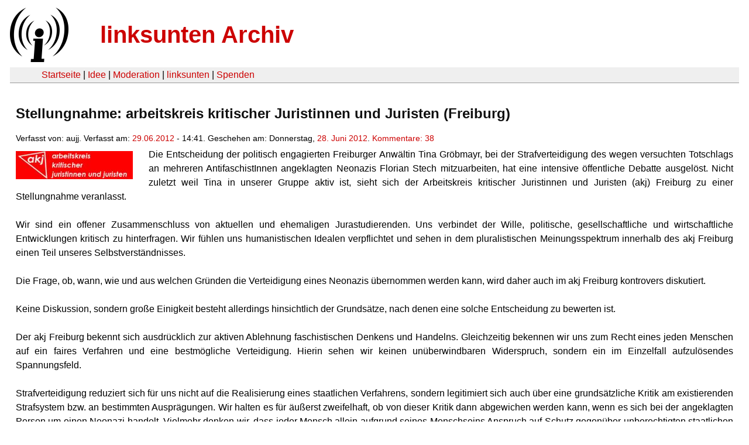

--- FILE ---
content_type: text/html
request_url: https://linksunten.indymedia.org/node/63034/
body_size: 13240
content:
<!DOCTYPE html PUBLIC "-//W3C//DTD XHTML 1.0 Transitional//EN"
        "http://www.w3.org/TR/xhtml1/DTD/xhtml1-transitional.dtd">
<html xmlns="http://www.w3.org/1999/xhtml" xml:lang="de" lang="de" dir="ltr">

<head>
<meta http-equiv="Content-Type" content="text/html; charset=utf-8" />
  <title>Stellungnahme: arbeitskreis kritischer Juristinnen und Juristen (Freiburg) | linksunten Archiv</title>
  <meta http-equiv="Content-Style-Type" content="text/css" />
  <meta http-equiv="Content-Type" content="text/html; charset=utf-8" />
<link rel="shortcut icon" href="../../static/favicon.ico" type="image/x-icon" />
  <link type="text/css" rel="stylesheet" media="all" href=../../static/linksunten.css />
 </head>
<body class="not-front not-logged-in page-node node-type-story no-sidebars i18n-de">
<div id="center">
<a name="top"></a>
<table id="header">
  <tr>
    <td>
      <a href="../index.html" title="((i))"><img src="../../static/logo.png" alt="((i))" /></a>
    </td>
    <td>
      <h1 id="site-name"><a href="../index.html" title="linksunten Archiv">linksunten Archiv</a></h1>
    </td>
  </tr>
</table>
<table id="wrapper-header-table"><tr>
<td id="wrapper-header-table-td-left"></td><td>
<table id="header-table">
  <tr>
    <td>
      <table id="header-table-links">
        <tr>
          <td id="header-table-td-left"></td>
          <td id="header-table-td-links">
            <a href="../index.html">Startseite</a>&nbsp;| <a href="../1/index.html">Idee</a>&nbsp;| <a href="../350/index.html">Moderation</a>&nbsp;| <a href="../../user/7/blog/index.html">linksunten</a>&nbsp;| <a href="../../donate/index.html">Spenden</a> 
          </td>
        </tr>
      </table>
    </td>
  </tr>
</table>
</td>
<td id="wrapper-header-table-td-right"></td>
</tr>
</table>
<table id="content">
  <tr>
        <td class="main-content" id="content-none">

      
      <h2 class="content-title">Stellungnahme: arbeitskreis kritischer Juristinnen und Juristen (Freiburg)</h2>
      
      
      
      
      <div id="node-63034" class="node clear-block">

  <div>

<div class="meta">
      <span class="submitted">Verfasst von:&nbsp;aujj. Verfasst am:&nbsp;<a href="../../archiv/texte/2012/06/index.html#2012-06-29">29.06.2012</a> - 14:41. Geschehen am:&nbsp;Donnerstag, <a href="../../archiv/kalender/2012/06/index.html#2012-06-28">28. Juni 2012</a>. <a href="#comments">Kommentare:&nbsp;38</a>        </span>
  </div>
<div class="teaserimage-body"><a href="../63060/index.html"><img src="../../system/files/images/1915085200.thumbnail.jpg" alt="AKJ Freiburg" title="AKJ Freiburg"  class="image image-thumbnail " width="200" height="48" /></a></div><div class="content">
  <p>Die Entscheidung der politisch engagierten Freiburger Anwältin Tina Gröbmayr, bei der Strafverteidigung des wegen versuchten Totschlags an mehreren AntifaschistInnen angeklagten Neonazis Florian Stech mitzuarbeiten, hat eine intensive öffentliche Debatte ausgelöst. Nicht zuletzt weil Tina in unserer Gruppe aktiv ist, sieht sich der Arbeitskreis kritischer Juristinnen und Juristen (akj) Freiburg zu einer Stellungnahme veranlasst.</p><p>&nbsp;</p><p>Wir sind ein offener Zusammenschluss von aktuellen und ehemaligen Jurastudierenden. Uns verbindet der Wille, politische, gesellschaftliche und wirtschaftliche Entwicklungen kritisch zu hinterfragen. Wir fühlen uns humanistischen Idealen verpflichtet und sehen in dem pluralistischen Meinungsspektrum innerhalb des akj Freiburg einen Teil unseres Selbstverständnisses. </p><p><br />Die Frage, ob, wann, wie und aus welchen Gründen die Verteidigung eines Neonazis übernommen werden kann, wird daher auch im akj Freiburg kontrovers diskutiert. <br /><br />Keine Diskussion, sondern große Einigkeit besteht allerdings hinsichtlich der Grundsätze, nach denen eine solche Entscheidung zu bewerten ist.<br /><br />Der akj Freiburg bekennt sich ausdrücklich zur aktiven Ablehnung faschistischen Denkens und Handelns. Gleichzeitig bekennen wir uns zum Recht eines jeden Menschen auf ein faires Verfahren und eine bestmögliche Verteidigung. Hierin sehen wir keinen unüberwindbaren Widerspruch, sondern ein im Einzelfall aufzulösendes Spannungsfeld.<br /><br />Strafverteidigung reduziert sich für uns nicht auf die Realisierung eines staatlichen Verfahrens, sondern legitimiert sich auch über eine grundsätzliche Kritik am existierenden Strafsystem bzw. an bestimmten Ausprägungen. Wir halten es für äußerst zweifelhaft, ob von dieser Kritik dann abgewichen werden kann, wenn es sich bei der angeklagten Person um einen Neonazi handelt. Vielmehr denken wir, dass jeder Mensch allein aufgrund seines Menschseins Anspruch auf Schutz gegenüber unberechtigten staatlichen Eingriffen hat.<br /><br />Staatliche Sanktionen dürfen sich nicht auf Menschen und ihre Weltanschauung beziehen, sondern allenfalls auf konkretes Verhalten und dessen sozialen Kontext. Obwohl diese politische Errungenschaft in der Praxis durchaus häufig missachtet wird, darf sie nicht leichtfertig dafür geopfert werden, eine menschenverachtende Ideologie mit individueller Strafe zu bekämpfen.<br /><br />Strafverteidigung ist bereits in diesem Sinne notwendig eine politische Handlung, da die in ihr zum Ausdruck kommende Haltung gegenüber dem geltenden Strafrecht und der Achtung des Individuums über den Prozess hinauswirkt. Aber auch darüber hinaus kann kein Strafrechtsprozess - und schon gar nicht der gegen Florian Stech geführte - auf rechtliche Aspekte reduziert werden. Wer sich zu einer solchen Strafverteidigung entschließt, kann und darf daher die politische Bedeutung seines Handelns bei seiner Entscheidung und seiner Verteidigung nicht unberücksichtigt lassen. <br /><br />Und trotzdem lassen sich unserer Meinung nach diese Aspekte nicht generalisierend und verallgemeinert gegeneinander ausspielen. Die Entscheidung, die Verteidigung eines Menschen auch hinsichtlich faschistischer Taten zu unterstützen, ist notwendig eine kontroverse politische Entscheidung, die sich einer kritischen Bewertung der Motive und Gründe nicht entziehen kann. Es gibt unserer Meinung nach aber durchaus nachvollziehbare Gründe sowohl für die Ablehnung als auch für die Übernahme der Verteidigung eines Neofaschisten. Wie dann aber eine so getroffene Entscheidung ausfällt, ist letztendlich eine persönliche Frage und für uns zumindest nicht per se verwerflich.<br /><br />Es ist Teil unserer Überzeugung, dass über eine Meinung oder ein Verhalten, das den eigenen Ansichten widerspricht, diskutiert werden kann. Eine darüber hinausgehende Reaktion halten wir jedoch erst dann für berechtigt, wenn die Meinung oder das Verhalten unsere gemeinsamen Grundüberzeugungen verletzt.<br />Es bestehen für uns aber keine Zweifel an Tinas antifaschistischer Überzeugung. Ihre Entscheidung, sich an der Verteidigung von Florian Stech zu beteiligen, hat sie in reflektierter und kritischer Abwägung der in der öffentlichen Diskussion genannten Aspekte getroffen und erläutert.<br /><br />Nach diesem Maßstab besteht für uns überhaupt kein Grund, uns von Tina zu distanzieren, und keine Berechtigung, sie für ihre Entscheidung als Person zu verurteilen. Der akj Freiburg wird deshalb auch für die Zusammenarbeit mit Tina keine Konsequenzen ziehen. <br /><br />Mit Befremden haben wir dagegen diejenigen Beiträge zur öffentlichen Diskussion zur Kenntnis genommen, die Tina einen unreflektierten Umgang mit der Situation unterstellen oder sie gar persönlich diffamieren.<br /><br />Uns ist bewusst, dass unsere Haltung zu dem Thema nicht außer Kritik stehen wird. Wir sind bereit, uns dieser Kritik zu stellen und über die Sache mit allen zu diskutieren, denen an einem Meinungsaustausch gelegen ist.<br /><br />Freiburg den 28.06.2012, akj Freiburg</p></div>
  <div class="categories">
    <div class="item-list"><ul><li class="first"><div class="categories-vocabulary">Flags: </div></li>
<li class="last"><div class="categories-term"><a href="../../archiv/feature/index.html">Feature</a></div></li>
</ul></div><div class="item-list"><ul><li class="first"><div class="categories-vocabulary">Themen:</div></li>
<li class="last"><div class="categories-term"><a href="../../archiv/themen/3/index.html">Antifaschismus</a></div></li>
</ul></div><div class="item-list"><ul><li class="first"><div class="categories-vocabulary">Regionen:</div></li>
<li><div class="categories-term"><a href="../../archiv/regionen/1/index.html">Deutschland</a></div></li>
<li class="last"><div class="categories-term"><a href="../../archiv/regionen/2/index.html">D-linksunten</a></div></li>
</ul></div><div class="item-list"><ul><li class="first"><div class="categories-vocabulary">Orte:</div></li>
<li class="last"><div class="categories-term"><a href="../../archiv/orte/40/index.html">Freiburg</a></div></li>
</ul></div>  </div>
      
  </div> </div>
<div id="comments">
  <form action="../../node/63034/"  accept-charset="UTF-8" method="post" id="comment-controls">
<div><div class="container-inline">Zeige Kommentare: <a href="unfold/all/index.html#comments">ausgeklappt</a>&nbsp;| <a href="../../node/63034/index.html#comments">moderiert</a></div>
</div></form>
<div id="comment-50682">
  <div class="comment-unfolded comment-published clear-block">
       
    <div class="comment-unfolded-subject"><h3><a href="#comment-50682">find ich gut</a> </h3></div>
   
    <div class="comment-unfolded-score-div">
      <span class="comment-unfolded-score-label"></span>
          </div>
   
    <div class="comment-unfolded-voting-controls">
      <span class="comment-unfolded-promote"></span> <span class="comment-unfolded-neutral"></span> <span class="comment-unfolded-bury"></span>
    </div>
   
    <div class="comment-unfolded-submitted">
      Verfasst von:&nbsp;anonym. Verfasst am:&nbsp;Fr, 29.06.2012 - 14:59.     </div>

    <div class="comment-unfolded-content">
      <p>antifaschismus sollte humanistisch sein, wann immer das geht. wenn die radikale linke in deutschland mit sich selbst so kritisch und solidarisch zugleich umgehen würde, wie ihr das tut, wäre wirklich viel gewonnen.&nbsp;</p>    </div>
    <div class="comment-unfolded-links">
      <ul class="links"><li class="comment_forbidden first last"></li>
</ul>    </div>
  </div>
</div><div id="comment-50684">
  <div class="comment-unfolded comment-published clear-block">
       
    <div class="comment-unfolded-subject"><h3><a href="#comment-50684">Quelle</a> </h3></div>
   
    <div class="comment-unfolded-score-div">
      <span class="comment-unfolded-score-label"></span>
          </div>
   
    <div class="comment-unfolded-voting-controls">
      <span class="comment-unfolded-promote"></span> <span class="comment-unfolded-neutral"></span> <span class="comment-unfolded-bury"></span>
    </div>
   
    <div class="comment-unfolded-submitted">
      Verfasst von:&nbsp;anonym. Verfasst am:&nbsp;Fr, 29.06.2012 - 15:31.     </div>

    <div class="comment-unfolded-content">
      <p><a href="http://akj-freiburg.de/index.php?page=stellungnahme" title="http://akj-freiburg.de/index.php?page=stellungnahme" rel="nofollow">http://akj-freiburg.de/index.php?page=stellungnahme</a></p>    </div>
    <div class="comment-unfolded-links">
      <ul class="links"><li class="comment_forbidden first last"></li>
</ul>    </div>
  </div>
</div><div class="indented"><div id="comment-50739">
  <div class="comment-unfolded comment-published clear-block">
       
    <div class="comment-unfolded-subject"><h3><a href="#comment-50739">Freiburg braucht kritische JuristInnen!</a> </h3></div>
   
    <div class="comment-unfolded-score-div">
      <span class="comment-unfolded-score-label"></span>
          </div>
   
    <div class="comment-unfolded-voting-controls">
      <span class="comment-unfolded-promote"></span> <span class="comment-unfolded-neutral"></span> <span class="comment-unfolded-bury"></span>
    </div>
   
    <div class="comment-unfolded-submitted">
      Verfasst von:&nbsp;Else Schmid. Verfasst am:&nbsp;Sa, 30.06.2012 - 14:44.     </div>

    <div class="comment-unfolded-content">
      <p>Im Vergleich hierzu die Meinung von kritischen JuristInnen:</p><p>&nbsp;</p><p><a href="../62624/index.html">Stellungnahme : Anlässlich der Teilnahme einer „kritischen Jurastudentin“ beim Nazi-Prozess in Freiburg (HAJ)</a></p><p>&nbsp;</p><p>Freiburg braucht kritische JuristInnen!</p>    </div>
    <div class="comment-unfolded-links">
      <ul class="links"><li class="comment_forbidden first last"></li>
</ul>    </div>
  </div>
</div></div><div id="comment-50697">
  <div class="comment-unfolded comment-published clear-block">
       
    <div class="comment-unfolded-subject"><h3><a href="#comment-50697">Willkommen in der Bürgerlichkeit</a> </h3></div>
   
    <div class="comment-unfolded-score-div">
      <span class="comment-unfolded-score-label"></span>
          </div>
   
    <div class="comment-unfolded-voting-controls">
      <span class="comment-unfolded-promote"></span> <span class="comment-unfolded-neutral"></span> <span class="comment-unfolded-bury"></span>
    </div>
   
    <div class="comment-unfolded-submitted">
      Verfasst von:&nbsp;anonym. Verfasst am:&nbsp;Fr, 29.06.2012 - 20:03.     </div>

    <div class="comment-unfolded-content">
      <p>Kein Wort zu Tinas Pressearbeit für Stech, zu ihrer "ehrenamtlichen" VerteidigerInnenarbeit neben Stechs Pflichtverteidiger, zu ihrer fehlenden Distanz zu einem versuchten Nazimörder. Damit habt ihr euch als Kooperationspartner der radikalen Linken verabschiedet. Fuck you!</p>    </div>
    <div class="comment-unfolded-links">
      <ul class="links"><li class="comment_forbidden first last"></li>
</ul>    </div>
  </div>
</div><div class="indented"><div id="comment-50701">
  <div class="comment-unfolded comment-published clear-block">
       
    <div class="comment-unfolded-subject"><h3><a href="#comment-50701">radikale linke</a> </h3></div>
   
    <div class="comment-unfolded-score-div">
      <span class="comment-unfolded-score-label"></span>
          </div>
   
    <div class="comment-unfolded-voting-controls">
      <span class="comment-unfolded-promote"></span> <span class="comment-unfolded-neutral"></span> <span class="comment-unfolded-bury"></span>
    </div>
   
    <div class="comment-unfolded-submitted">
      Verfasst von:&nbsp;anonym. Verfasst am:&nbsp;Fr, 29.06.2012 - 20:21.     </div>

    <div class="comment-unfolded-content">
      <p>Ich stimme dir durchaus zu, aber wer oder was soll denn DIE radikale Linke sein? Sprichst du für die ganze radikale Linke?</p>    </div>
    <div class="comment-unfolded-links">
      <ul class="links"><li class="comment_forbidden first last"></li>
</ul>    </div>
  </div>
</div><div class="indented"><div id="comment-50702">
  <div class="comment-unfolded comment-published clear-block">
       
    <div class="comment-unfolded-subject"><h3><a href="#comment-50702">we will see</a> </h3></div>
   
    <div class="comment-unfolded-score-div">
      <span class="comment-unfolded-score-label"></span>
          </div>
   
    <div class="comment-unfolded-voting-controls">
      <span class="comment-unfolded-promote"></span> <span class="comment-unfolded-neutral"></span> <span class="comment-unfolded-bury"></span>
    </div>
   
    <div class="comment-unfolded-submitted">
      Verfasst von:&nbsp;been there. Verfasst am:&nbsp;Fr, 29.06.2012 - 20:29.     </div>

    <div class="comment-unfolded-content">
      <p>die orangehemden werden spätestens bei ihrem nächsten demoauftritt feststellen, wie ungemütlich es sein kann, wenn man sich vor nazifreundinnen stellt</p>    </div>
    <div class="comment-unfolded-links">
      <ul class="links"><li class="comment_forbidden first last"></li>
</ul>    </div>
  </div>
</div><div class="indented"><div id="comment-50751">
  <div class="comment-unfolded comment-published clear-block">
       
    <div class="comment-unfolded-subject"><h3><a href="#comment-50751">drohung? </a> </h3></div>
   
    <div class="comment-unfolded-score-div">
      <span class="comment-unfolded-score-label"></span>
          </div>
   
    <div class="comment-unfolded-voting-controls">
      <span class="comment-unfolded-promote"></span> <span class="comment-unfolded-neutral"></span> <span class="comment-unfolded-bury"></span>
    </div>
   
    <div class="comment-unfolded-submitted">
      Verfasst von:&nbsp;anonym. Verfasst am:&nbsp;Sa, 30.06.2012 - 18:23.     </div>

    <div class="comment-unfolded-content">
      <p>so so... bei der nächsten demo gehts also zur sache... demonstrationsfreiheit für akj-ler... wäre ja noch schöner. </p><p>&nbsp;</p><p>mal im ernst - wer keine Zusammenarbeit mehr will, der soll es einfach lassen, aber solche drohungen armselig.&nbsp; </p>    </div>
    <div class="comment-unfolded-links">
      <ul class="links"><li class="comment_forbidden first last"></li>
</ul>    </div>
  </div>
</div><div class="indented"><div id="comment-50758">
  <div class="comment-unfolded comment-published clear-block">
       
    <div class="comment-unfolded-subject"><h3><a href="#comment-50758">Demonstrationsfreiheit?</a> </h3></div>
   
    <div class="comment-unfolded-score-div">
      <span class="comment-unfolded-score-label"></span>
          </div>
   
    <div class="comment-unfolded-voting-controls">
      <span class="comment-unfolded-promote"></span> <span class="comment-unfolded-neutral"></span> <span class="comment-unfolded-bury"></span>
    </div>
   
    <div class="comment-unfolded-submitted">
      Verfasst von:&nbsp;anonym. Verfasst am:&nbsp;Sa, 30.06.2012 - 18:56.     </div>

    <div class="comment-unfolded-content">
      <p>Die AKJler demonstrieren nicht, sie machen sich wichtig und sagen im Zweifel für die Bullen und gegen die DemonstrantInnen aus. Aber damit ist jetzt Schluss.</p>    </div>
    <div class="comment-unfolded-links">
      <ul class="links"><li class="comment_forbidden first last"></li>
</ul>    </div>
  </div>
</div><div class="indented"><div id="comment-50771">
  <div class="comment-folded">

    <div class="comment-folded-subject"><a href="../../node/63034/unfold/all/index.html#comment-50771">,</a></div>
    <div class="comment-folded-noscript"><noscript>Kommentare ausklappen: <a href="../../comment/view/50771/unfold/this">diesen</a> | <a href="../../comment/view/50771/unfold/all">alle</a></noscript></div>
  </div>
</div>


<div class="indented"><div id="comment-50773">
  <div class="comment-folded">

    <div class="comment-folded-subject"><a href="../../node/63034/unfold/all/index.html#comment-50773">Siehe oben</a></div>
    <div class="comment-folded-noscript"><noscript>Kommentare ausklappen: <a href="../../comment/view/50773/unfold/this">diesen</a> | <a href="../../comment/view/50773/unfold/all">alle</a></noscript></div>
  </div>
</div>


</div><div id="comment-50853">
  <div class="comment-unfolded comment-published clear-block">
       
    <div class="comment-unfolded-subject"><h3><a href="#comment-50853">...ist ja ekelhaft</a> </h3></div>
   
    <div class="comment-unfolded-score-div">
      <span class="comment-unfolded-score-label"></span>
          </div>
   
    <div class="comment-unfolded-voting-controls">
      <span class="comment-unfolded-promote"></span> <span class="comment-unfolded-neutral"></span> <span class="comment-unfolded-bury"></span>
    </div>
   
    <div class="comment-unfolded-submitted">
      Verfasst von:&nbsp;anonym. Verfasst am:&nbsp;Di, 03.07.2012 - 09:02.     </div>

    <div class="comment-unfolded-content">
      <p>Ich finde die Stellungnahme hier auch ziemlich mies.</p><p>Aber hier gleich GEwaltdrohungen auszusprechen geht dann doch entschieden zu weit.</p><p>Bitte halte dich fern von Demonstrationen auf denen du Menschen verprügeln willst.</p><p>&nbsp;</p><p>Wie eine Zusammenarbeit mit dem akj in ZUkunft aussehen wird können die Menschen vor Ort schon selbst entscheiden. Dazu braucht es keine Menschen wie dich die hier dicke Arme machen und Drohungen aussprechen.</p><p>&nbsp;</p><p>Bitte löscht die Gewaltdrohungen. das ist wirklich unangebracht.</p>    </div>
    <div class="comment-unfolded-links">
      <ul class="links"><li class="comment_forbidden first last"></li>
</ul>    </div>
  </div>
</div><div class="indented"><div id="comment-50858">
  <div class="comment-unfolded comment-published clear-block">
       
    <div class="comment-unfolded-subject"><h3><a href="#comment-50858">Ekelhaft ist hier allein der Faschismus</a> </h3></div>
   
    <div class="comment-unfolded-score-div">
      <span class="comment-unfolded-score-label"></span>
          </div>
   
    <div class="comment-unfolded-voting-controls">
      <span class="comment-unfolded-promote"></span> <span class="comment-unfolded-neutral"></span> <span class="comment-unfolded-bury"></span>
    </div>
   
    <div class="comment-unfolded-submitted">
      Verfasst von:&nbsp;anonym. Verfasst am:&nbsp;Di, 03.07.2012 - 09:59.     </div>

    <div class="comment-unfolded-content">
      <p>Wie in dieser Diskussion schon mehrmals gesagt, gibt es unterschiedliche Formen von Gewalt. Tina und der akj unterstützen Nazigewalt. Warum also sollten sie nicht auf die Fresse kriegen?</p>    </div>
    <div class="comment-unfolded-links">
      <ul class="links"><li class="comment_forbidden first last"></li>
</ul>    </div>
  </div>
</div></div></div></div></div></div><div id="comment-50703">
  <div class="comment-unfolded comment-published clear-block">
       
    <div class="comment-unfolded-subject"><h3><a href="#comment-50703">Da gibt es noch was hinzu zufügen</a> </h3></div>
   
    <div class="comment-unfolded-score-div">
      <span class="comment-unfolded-score-label"></span>
          </div>
   
    <div class="comment-unfolded-voting-controls">
      <span class="comment-unfolded-promote"></span> <span class="comment-unfolded-neutral"></span> <span class="comment-unfolded-bury"></span>
    </div>
   
    <div class="comment-unfolded-submitted">
      Verfasst von:&nbsp;never loving Nazis. Verfasst am:&nbsp;Fr, 29.06.2012 - 20:34.     </div>

    <div class="comment-unfolded-content">
      <p>aber kein Bock!</p><p>Antifaschismus darf kein Lippenbekenntnis sein!</p>    </div>
    <div class="comment-unfolded-links">
      <ul class="links"><li class="comment_forbidden first last"></li>
</ul>    </div>
  </div>
</div></div><div id="comment-50704">
  <div class="comment-unfolded comment-published clear-block">
       
    <div class="comment-unfolded-subject"><h3><a href="#comment-50704">Reaktion der Autonomen Antifa Freiburg</a> </h3></div>
   
    <div class="comment-unfolded-score-div">
      <span class="comment-unfolded-score-label"></span>
          </div>
   
    <div class="comment-unfolded-voting-controls">
      <span class="comment-unfolded-promote"></span> <span class="comment-unfolded-neutral"></span> <span class="comment-unfolded-bury"></span>
    </div>
   
    <div class="comment-unfolded-submitted">
      Verfasst von:&nbsp;Von <a href="http://www.autonome-antifa.org/" title="www.autonome-antifa.org" rel="nofollow">www.autonome-antifa.org</a>. Verfasst am:&nbsp;Fr, 29.06.2012 - 21:04.     </div>

    <div class="comment-unfolded-content">
      <p>&nbsp;</p><p><span><a href="https://autonome-antifa.org/spip.php?page=antifa&amp;id_breve=4196" rel="nofollow"><b>Keine Zusammenarbeit mit diesem AKJ</b></a><br />
 <i>Freitag, 29.06.2012</i>
 <br /></span></p><p>Der <a href="../63034/index.html" rel="external nofollow">Arbeitskreis kritischer JuristInnen Freiburg</a> hat in einer Stellungnahme die Aktivitäten der ehemaligen GAF-Sprecherin <a href="../62252/index.html" rel="external nofollow">Tina Gröbmayr</a>
 verteidigt. Gröbmayr hat sich aus freien Stücken bereit erklärt, bei 
der Verteidigung des Nazis Florian Stech im laufenden Riegel-Verfahren 
zu helfen. Dass kritische JuristInnen auch antifaschistisch agieren 
können, zeigt die Stellungnahme von <a href="../62624/index.html" rel="external nofollow">Hamburgs Aktiven JurastudentInnen</a>,
 die sich im Gegensatz zum AKJ Freiburg auf die Seite der Antifas gestellt haben.
 Für antifaschistische Strukturen kann es nach dieser Positionierung 
keine weitere Zusammenarbeit mit dem AKJ Freiburg geben. Nazis werden angegriffen
 und nicht verteidigt!</p>
 
 <p>&nbsp;</p>    </div>
    <div class="comment-unfolded-links">
      <ul class="links"><li class="comment_forbidden first last"></li>
</ul>    </div>
  </div>
</div><div id="comment-50707">
  <div class="comment-unfolded comment-published clear-block">
       
    <div class="comment-unfolded-subject"><h3><a href="#comment-50707">Klare Ansage</a> </h3></div>
   
    <div class="comment-unfolded-score-div">
      <span class="comment-unfolded-score-label"></span>
          </div>
   
    <div class="comment-unfolded-voting-controls">
      <span class="comment-unfolded-promote"></span> <span class="comment-unfolded-neutral"></span> <span class="comment-unfolded-bury"></span>
    </div>
   
    <div class="comment-unfolded-submitted">
      Verfasst von:&nbsp;anonym. Verfasst am:&nbsp;Fr, 29.06.2012 - 21:22.     </div>

    <div class="comment-unfolded-content">
      <p>Klare Reaktionen</p>    </div>
    <div class="comment-unfolded-links">
      <ul class="links"><li class="comment_forbidden first last"></li>
</ul>    </div>
  </div>
</div><div id="comment-50715">
  <div class="comment-unfolded comment-published clear-block">
       
    <div class="comment-unfolded-subject"><h3><a href="#comment-50715">Bürgerliches Gelaber statt konsequentem Antifaschismus</a> </h3></div>
   
    <div class="comment-unfolded-score-div">
      <span class="comment-unfolded-score-label"></span>
          </div>
   
    <div class="comment-unfolded-voting-controls">
      <span class="comment-unfolded-promote"></span> <span class="comment-unfolded-neutral"></span> <span class="comment-unfolded-bury"></span>
    </div>
   
    <div class="comment-unfolded-submitted">
      Verfasst von:&nbsp;akj-freiburg mit Kritik konfrontieren!. Verfasst am:&nbsp;Fr, 29.06.2012 - 22:48.     </div>

    <div class="comment-unfolded-content">
      <p>Echt schade, einige Gute Ansätze hattet ihr, aber dies war das politische Aus. </p><p>&nbsp;</p><p>Diese
 Stellungnahme hättet ihr auf 5 Zeilen runterbrechen können: Ihr seid 
eine heterogene Gruppe von unterschiedlich blauäugigen Studis und 
AkademikerInnen, ihr glaubt an diesen Scheiß-Staat und sein 
Rechtssystem, Tina engagiert sich zwar für aktive Nazis, ist aber 
trotzdem eure Kameradin,&nbsp; ob eure Idiotie politische Konsequenzen hat 
ist euch egal, Ihr versteht euch als etwas besseres und Arbeitet für einen faschistischen Aufwind. Was vergessen? </p><p>Ach so, politische Diffamierung gefällt euch nicht, ihr habt dem Glas noch nicht auf den Grunde geschaut.&nbsp; </p><p>&nbsp;</p><p>Zu befürchten ist, das jeder einzelne von euch massiv Stressb bekommt. Ihr fordert gerade schriftlich ein Hausverbotin linken Räumen ein. Der AKJ Freiburg unterstützt indirekt die loklale NPD. Das ist der springende Punkt,nur ihr wollt es nicht wahr haben und haltet es für legitim die Antifa-Szene gegen euch aufzubringen und die lokalen Fascho-Strukturen zu stärken.</p><p>&nbsp;</p><p>Es hätte sich wirklich gelohnt sich von einer Nazi-Anwältin zu distanzieren. Es geht nicht um die Frage ob Nazis einen Verteidigung haben sollen, sondern um wieviel Opportunismus und Kaltherzigkeit ein Mensch braucht um dies auch noch zu tun, obwohl es sich um den gescheiterten Mörder eines Genossen (vor 8 monaten 15 KM von hier) handelt, der auch noch für die NPD kandidiert hat. </p><p>&nbsp;</p><p>Ein Anwalt/Anwältin muss sowohl persönlich als auch politisch mit einem Mandant zumindest eine Wellenlänge finden. Auch der Hauptverteidiger hätte gute Gründe finden können es zu lassen. Wenn Tina Antifaschistin sein soll, dann um Stech schlecht zu verteidigen oder was? Alles Taktik? Nein. Sie verteidigt den Nazi bewusst, kann mit ihm und will Repression gegen ihn so klein halten wie's geht. Sie engagiert sich in ihrer Freizeit für die lokale NPD und dies wird von euch für Gut befunden.</p><p>&nbsp;</p><p>Ihr wollt einen kritischen Meeinungsaustausch dazu? Gewalt ist die Kultur die ihr verteidigt und die einzige die euch am Ende von eurem hochnäsigen Labertrip runterbringen wird? Na bitte, schlagt doch einen Termin vor, euch zu einem gemütlichen Meinungsaustausch zu treffen. Und zieht vorher eure scheiß Sakkos aus.</p><p>&nbsp;</p><p>Anti-Antifas bekämpfen, im KGII und überall!</p><p>Sabotiert die Veranstaltungsreihe der Bonzenkinder der "Kritischen JurastudentInnen"!</p><p>Keine Zusammenarbeit mit dem AKJ!</p><p>&nbsp;</p><p>PS: Ich hätte mich auch kürzer fassen können: Die Grenze verläuft nicht zwischen uns und Tina, die Grenze verläuft zwischen uns und euch. Und das werdet ihrzu spüren bekommen.</p>    </div>
    <div class="comment-unfolded-links">
      <ul class="links"><li class="comment_forbidden first last"></li>
</ul>    </div>
  </div>
</div><div class="indented"><div id="comment-50752">
  <div class="comment-unfolded comment-published clear-block">
       
    <div class="comment-unfolded-subject"><h3><a href="#comment-50752">noch mehr drohungen? toll!</a> </h3></div>
   
    <div class="comment-unfolded-score-div">
      <span class="comment-unfolded-score-label"></span>
          </div>
   
    <div class="comment-unfolded-voting-controls">
      <span class="comment-unfolded-promote"></span> <span class="comment-unfolded-neutral"></span> <span class="comment-unfolded-bury"></span>
    </div>
   
    <div class="comment-unfolded-submitted">
      Verfasst von:&nbsp;anonym. Verfasst am:&nbsp;Sa, 30.06.2012 - 18:33.     </div>

    <div class="comment-unfolded-content">
      <p>unglaublich, was da von einem Tag auf den anderen so Klar wird... AKJ-ler [im allgemeinen] sind Bonzenkinder und Nazifreunde. </p><p>Und all die Jahre hat man davon gar nichts mitbekommen... unglaublich. </p><p>&nbsp;</p><p>Jetzt also die Vortragsreihe sabotieren. ja, das klingt konsequent. ganz toll. Redefreiheit für AKJ-ler oder Sympathisanten... wäre noch schöner. </p>    </div>
    <div class="comment-unfolded-links">
      <ul class="links"><li class="comment_forbidden first last"></li>
</ul>    </div>
  </div>
</div><div id="comment-50754">
  <div class="comment-unfolded comment-published clear-block">
       
    <div class="comment-unfolded-subject"><h3><a href="#comment-50754">Der AKJ soll von neonazistischer Gewalt distanzieren...</a> </h3></div>
   
    <div class="comment-unfolded-score-div">
      <span class="comment-unfolded-score-label"></span>
          </div>
   
    <div class="comment-unfolded-voting-controls">
      <span class="comment-unfolded-promote"></span> <span class="comment-unfolded-neutral"></span> <span class="comment-unfolded-bury"></span>
    </div>
   
    <div class="comment-unfolded-submitted">
      Verfasst von:&nbsp;anonym. Verfasst am:&nbsp;Sa, 30.06.2012 - 18:38.     </div>

    <div class="comment-unfolded-content">
      <p>... und wird für den Fall, dass er es nicht tut, mit Gewalt bedroht. Sehr konsequent!</p>    </div>
    <div class="comment-unfolded-links">
      <ul class="links"><li class="comment_forbidden first last"></li>
</ul>    </div>
  </div>
</div><div class="indented"><div id="comment-50759">
  <div class="comment-unfolded comment-published clear-block">
       
    <div class="comment-unfolded-subject"><h3><a href="#comment-50759">Gewalt ist nur die Methode</a> </h3></div>
   
    <div class="comment-unfolded-score-div">
      <span class="comment-unfolded-score-label"></span>
          </div>
   
    <div class="comment-unfolded-voting-controls">
      <span class="comment-unfolded-promote"></span> <span class="comment-unfolded-neutral"></span> <span class="comment-unfolded-bury"></span>
    </div>
   
    <div class="comment-unfolded-submitted">
      Verfasst von:&nbsp;anonym. Verfasst am:&nbsp;Sa, 30.06.2012 - 18:58.     </div>

    <div class="comment-unfolded-content">
      <p>Diese Methode wird von Nazis angewandt, von Antifas, vom Staat und von vielen weiteren. Aber die Ideologie ist verschieden, das musst du einfach mal versuchen zu verstehen.</p>    </div>
    <div class="comment-unfolded-links">
      <ul class="links"><li class="comment_forbidden first last"></li>
</ul>    </div>
  </div>
</div><div class="indented"><div id="comment-50822">
  <div class="comment-unfolded comment-published clear-block">
       
    <div class="comment-unfolded-subject"><h3><a href="#comment-50822">?</a> </h3></div>
   
    <div class="comment-unfolded-score-div">
      <span class="comment-unfolded-score-label"></span>
          </div>
   
    <div class="comment-unfolded-voting-controls">
      <span class="comment-unfolded-promote"></span> <span class="comment-unfolded-neutral"></span> <span class="comment-unfolded-bury"></span>
    </div>
   
    <div class="comment-unfolded-submitted">
      Verfasst von:&nbsp;anonym. Verfasst am:&nbsp;Mo, 02.07.2012 - 12:55.     </div>

    <div class="comment-unfolded-content">
      <p>Die Ideologie kann also die Methode (Gewalt) jeweils rechtfertigen (linke Gewalt) bzw. zu etwas ganz und gar abstoßendem machen (rechte Gewalt)? Versteh ich dich richtig?</p><p>Funktioniert das dann auch mit Zensur, Überwachung, etc.? Kann das auch jeweils mit der Ideologie gerechtfertigt werden?</p>    </div>
    <div class="comment-unfolded-links">
      <ul class="links"><li class="comment_forbidden first last"></li>
</ul>    </div>
  </div>
</div><div class="indented"><div id="comment-50825">
  <div class="comment-unfolded comment-published clear-block">
       
    <div class="comment-unfolded-subject"><h3><a href="#comment-50825">Ideologie</a> </h3></div>
   
    <div class="comment-unfolded-score-div">
      <span class="comment-unfolded-score-label"></span>
          </div>
   
    <div class="comment-unfolded-voting-controls">
      <span class="comment-unfolded-promote"></span> <span class="comment-unfolded-neutral"></span> <span class="comment-unfolded-bury"></span>
    </div>
   
    <div class="comment-unfolded-submitted">
      Verfasst von:&nbsp;anonym. Verfasst am:&nbsp;Mo, 02.07.2012 - 14:22.     </div>

    <div class="comment-unfolded-content">
      <p>Ideologie kann Mittel zum Erreichen des Ziels legitimieren als auch delegitimieren. Prinzipiell ist da einiges denkbar. Beispielsweise wie Indymedia linksunten beweist wird von vielen linken Strukturen Zensur als legitime politische Waffe angesehen, während Überwachung (durch IP logging etc) abgelehnt wird.</p>    </div>
    <div class="comment-unfolded-links">
      <ul class="links"><li class="comment_forbidden first last"></li>
</ul>    </div>
  </div>
</div><div class="indented"><div id="comment-50875">
  <div class="comment-folded">

    <div class="comment-folded-subject"><a href="../../node/63034/unfold/all/index.html#comment-50875">?</a></div>
    <div class="comment-folded-noscript"><noscript>Kommentare ausklappen: <a href="../../comment/view/50875/unfold/this">diesen</a> | <a href="../../comment/view/50875/unfold/all">alle</a></noscript></div>
  </div>
</div>


<div class="indented"><div id="comment-50884">
  <div class="comment-folded">

    <div class="comment-folded-subject"><a href="../../node/63034/unfold/all/index.html#comment-50884">!</a></div>
    <div class="comment-folded-noscript"><noscript>Kommentare ausklappen: <a href="../../comment/view/50884/unfold/this">diesen</a> | <a href="../../comment/view/50884/unfold/all">alle</a></noscript></div>
  </div>
</div>


</div></div></div></div></div></div><div id="comment-50716">
  <div class="comment-unfolded comment-published clear-block">
       
    <div class="comment-unfolded-subject"><h3><a href="#comment-50716">Beispiel juristischer Erziehung</a> </h3></div>
   
    <div class="comment-unfolded-score-div">
      <span class="comment-unfolded-score-label"></span>
          </div>
   
    <div class="comment-unfolded-voting-controls">
      <span class="comment-unfolded-promote"></span> <span class="comment-unfolded-neutral"></span> <span class="comment-unfolded-bury"></span>
    </div>
   
    <div class="comment-unfolded-submitted">
      Verfasst von:&nbsp;anonym. Verfasst am:&nbsp;Fr, 29.06.2012 - 22:54.     </div>

    <div class="comment-unfolded-content">
      <blockquote><p>Die Frage, ob, wann, wie und aus welchen Gründen die Verteidigung eines 
Neonazis übernommen werden kann, wird daher auch im akj Freiburg 
kontrovers diskutiert. </p></blockquote><p>Das kommt offensichtlich dabei raus, wenn man Leute zwingt, jahrelang Gesetze und herrschende Meinungen auswendig zu lernen. Wer ernsthaft überlegt, mit unseren Todfeinden, die uns umbringen wollen, Millionen unserer GenossInnen bereits umgebracht haben und es immernoch tun (oder versuchen wie im Fall Stech), steht fernab eines antifaschistischen Konsenses und macht sich par excellence zu einem Handlanger der Nazis. Klar sucht sich Stech eine linke Anwältin, das lässt seinen Pseudoausstieg plausibler erscheinen. Die Jura-Fakultäten der BRD sind eine Brutstätte der Reaktion!

</p>    </div>
    <div class="comment-unfolded-links">
      <ul class="links"><li class="comment_forbidden first last"></li>
</ul>    </div>
  </div>
</div><div class="indented"><div id="comment-50733">
  <div class="comment-unfolded comment-published clear-block">
       
    <div class="comment-unfolded-subject"><h3><a href="#comment-50733">Antwort von Hamburgs Aktiven Jurastudierenden im BAKJ-Verteiler</a> </h3></div>
   
    <div class="comment-unfolded-score-div">
      <span class="comment-unfolded-score-label"></span>
          </div>
   
    <div class="comment-unfolded-voting-controls">
      <span class="comment-unfolded-promote"></span> <span class="comment-unfolded-neutral"></span> <span class="comment-unfolded-bury"></span>
    </div>
   
    <div class="comment-unfolded-submitted">
      Verfasst von:&nbsp;anonym. Verfasst am:&nbsp;Sa, 30.06.2012 - 12:22.     </div>

    <div class="comment-unfolded-content">
      <p>Hamburgs Aktive Jurastudierende haben im (öffentlichen) Verteiler des BAKJ auf einen anderen Teilnehmer eine lesenswerte Replik geschrieben, hier die zentralen Ausschnitte:<br /><br />---------------------------<br />(...)<br />Jede, auch wirklich jede linke Rechtskritik, seien es die "Critical legal studies", feministische Rechtskritiken, materialistische oder sonstige Kritiken, sind sich in einem Punkt einig. Dieser lautet: Recht ist eine besondere Form politischer Auseinandersetzung. Das ist perfide, denn Recht gibt sich ganz unpolitisch. Wenn etwa ganz unpolitisch Eigentumsdelikte verhandelt werden, täuscht das: Die Frage nach dem Eigentum ist hochpolitisch, das ist in rechtlichen Auseinandersetzungen nur im absoluten Regelfall nicht Thema. In diesen Auseinandersetzungen haben angesichts der momentanen Schwäche der Linken aktuell konserative Kräfte deutlich die Nase vorn, sie sind gewissermaßen gerade "HM", um es mal im Slang der juristischen Ausbildung auszudrücken. Darum wird durch den Rechtsstaat auch abgeschoben, kapitalistische Ausbeutung garantiert, bis vor nicht allzu langer Zeit Homosexualität verfolgt usw. usf., alles nicht sehr fortschrittlich, wir kennen die Nettigkeiten dieses "unseres" Rechtsstaats ja alle aus unserer juristischen Praxis. Ob es vermeidlich ist, oder schon konzeptionell undenkbar, dass dieser Rechtsstaat, auf den auch Tina sich offenbar beruft, anders handelt; auch dies ist umstritten. Momentan jedenfalls denken wir: Dieser Rechtsstaat ist nicht das Gegenmittel gegen rechte Kräfte, sondern in seiner aktuellen Ausprägung ihr Ausdruck.<br /><br />Was nun wirklich nicht umstritten ist und dementsprechend entgegen deiner Polemik auch hier von niemandem bestritten wurde, ist, dass diese rechtsstaatliche Form politischer Auseinandersetzung einige fortschrittliche Inhalte in sich trägt, bspw. das Recht auf Verteidigung. Das ist widersprüchlich, und warum es diese Widersprüche gibt, ist ungefähr bei jedem BAKJ-Kongress Thema. Sehr gute Beiträge hat bei einigen Kongressen etwa Sonja Buckel angeführt. Das muss man nicht teilen, aber so zu tun, als ob der Rechtsstaat per se widerspruchsfrei ganz toll sei, wirft die Debatte dann doch sehr zurück.<br /><br />Solche Widersprüchlichkeiten begleiten uns ja permanent und machen uns das Leben schwer. Ein Beispiel: Meinungsfreiheit ist gut, Versammlungsfreiheit auch. Naziaufmärsche zu blockieren aber auch, und politisch dazu noch dringend nötig. Widerspruch! Was ist deine Antwort darauf? Die Nazis laufen lassen, damit sie ihre menschenfeindliche Ideologie unter die Leute bringen? Ein anderes Beispiel: Das Recht auf Verteidigung ist gut, als linker Mensch Nazis zu verteidigen aber nicht. Man kann dafür einfach Gründe anführen, wie etwa: aus dem Recht auf Verteidigung erwächst für den/die Einzelnen keine Pflicht zur Verteidigung. Man muss sich nicht zum Instrument eines Nazis machen, etc. Viel wichtiger ist aber: Dieser Prozess ist Teil politischer Auseinandersetzung vieler gesellschaftlicher Kräfte, darunter auch ekelhaftester Nazis wie Stech, der seine Freizeit offenbar gerne mit faschistischen Gewaltphantasien verbringt bzw. diese auch in die Tat umsetzt. Wenn du das nun einfach auf ein Gerichtsverfahren reduzierst, abstrahierst du von diesen politischen Auseinandersetzungen und entpolitisierst es damit zumindest weitgehend. Das ist ein Widerspruch, mit dem wir alle einen Umgang finden müssen. Wie man damit umgeht, ist eine Frage der politischen Ansichten. Hier konkret: Hält man es für politisch richtig, sich konsequent gegen Faschismus zu stellen und daher anwaltliche/anwältinnenliche Unterstützung zu verweigern? Oder hält man diesen Faschismus für zumindest nicht so schlimm, und hält das Recht auf Verteidigung hoch? Auch hier: ein Widerspruch. Unsere Antwort auf diesen Widerspruch: Stech wird seine juristischen Handlanger auch ohne den BAKJ bekommen.<br />(...)</p>    </div>
    <div class="comment-unfolded-links">
      <ul class="links"><li class="comment_forbidden first last"></li>
</ul>    </div>
  </div>
</div></div><div id="comment-50740">
  <div class="comment-unfolded comment-published clear-block">
       
    <div class="comment-unfolded-subject"><h3><a href="#comment-50740">Humanismus macht&#039;s möglich</a> </h3></div>
   
    <div class="comment-unfolded-score-div">
      <span class="comment-unfolded-score-label"></span>
          </div>
   
    <div class="comment-unfolded-voting-controls">
      <span class="comment-unfolded-promote"></span> <span class="comment-unfolded-neutral"></span> <span class="comment-unfolded-bury"></span>
    </div>
   
    <div class="comment-unfolded-submitted">
      Verfasst von:&nbsp;Kein Humanist. Verfasst am:&nbsp;Sa, 30.06.2012 - 14:47.     </div>

    <div class="comment-unfolded-content">
      <blockquote><p>Wir fühlen uns humanistischen Idealen verpflichtet und sehen in dem 
pluralistischen Meinungsspektrum innerhalb des akj Freiburg einen Teil 
unseres Selbstverständnisses.</p></blockquote><p>&nbsp;</p><blockquote><p>antifaschismus sollte humanistisch sein, wann immer das geht. </p></blockquote><p>&nbsp;</p><p>Was heutzutage alles unter dem Deckmantel des "Humanismus" agiert, geht auf keine Kuhhaut. Nehmen wir nur das Beispiel des Freiburger Alt-68er Volkmar von Braunbehrens, seines Zeichens ehemaliges Vorstandsmitglied der "Humanistischen Union". 2009 ließ er sein leerstehendes Haus in der Kirschstraße, das von Autonomen <a href="../7031/index.html" rel="nofollow">besetzt</a> worden war, von der Staatsgewalt <a href="../7121/index.html" rel="nofollow">räumen</a>. Damals war noch nicht bekannt, dass Volkmar von Braunbehrens Anteile in Höhe von 40 Millionen an der Waffenfabrik  Krauss-Maffei Wegmann besitzt und damit in der ersten Reihe der Händler des Todes steht. Seine Sippe, die Mehrheitseigentümer der Waffenfirma, hat gerade die KünstlerInnen der <a href="http://25000euro.de/" rel="nofollow">25000-euro.de</a> Aktion <a href="../63033/index.html" rel="nofollow">verklagt</a> und braucht bestimmt noch ehrenamtliche, juristische Unterstützung, AKJ Freiburg anyone?</p><p>&nbsp;</p><p>PS: Wussten eigentlich fellow Mithumanisten wie Udo Kauß von Braunbehrens Todesgeschäften? Das Schweigen der humanistischen Union passt jedenfalls gut zum leicht süßlichen Geruch, der Braunbehrens umgibt.</p>    </div>
    <div class="comment-unfolded-links">
      <ul class="links"><li class="comment_forbidden first last"></li>
</ul>    </div>
  </div>
</div><div class="indented"><div id="comment-50757">
  <div class="comment-unfolded comment-published clear-block">
       
    <div class="comment-unfolded-subject"><h3><a href="#comment-50757">das ist kein echter und schon gar kein radikaler humanismus!</a> </h3></div>
   
    <div class="comment-unfolded-score-div">
      <span class="comment-unfolded-score-label"></span>
          </div>
   
    <div class="comment-unfolded-voting-controls">
      <span class="comment-unfolded-promote"></span> <span class="comment-unfolded-neutral"></span> <span class="comment-unfolded-bury"></span>
    </div>
   
    <div class="comment-unfolded-submitted">
      Verfasst von:&nbsp;anonym. Verfasst am:&nbsp;Sa, 30.06.2012 - 18:44.     </div>

    <div class="comment-unfolded-content">
      <p>das ist bürgerliche ideologie.</p><p>sozialdemokratische aufweichung.</p><p>bis zum erbrechen.</p>    </div>
    <div class="comment-unfolded-links">
      <ul class="links"><li class="comment_forbidden first last"></li>
</ul>    </div>
  </div>
</div></div><div id="comment-50756">
  <div class="comment-unfolded comment-published clear-block">
       
    <div class="comment-unfolded-subject"><h3><a href="#comment-50756">ist sie seine pflichtverteidigerin?</a> </h3></div>
   
    <div class="comment-unfolded-score-div">
      <span class="comment-unfolded-score-label"></span>
          </div>
   
    <div class="comment-unfolded-voting-controls">
      <span class="comment-unfolded-promote"></span> <span class="comment-unfolded-neutral"></span> <span class="comment-unfolded-bury"></span>
    </div>
   
    <div class="comment-unfolded-submitted">
      Verfasst von:&nbsp;anonym. Verfasst am:&nbsp;Sa, 30.06.2012 - 18:42.     </div>

    <div class="comment-unfolded-content">
      <p>und warum hat sie nun nicht abgelehnt?</p><p>&nbsp;</p><p>wie lautet ihre eigene begründung dazu? wo ist ihr text?</p><p>&nbsp;</p><p>müsst ihr euch schützend vor sie stellen?</p><p>&nbsp;</p><p>sind das nur schutzbehauptungen?</p><p>&nbsp;</p><p>faschismus ist keine meinung, sondern ein verbrechen.</p>    </div>
    <div class="comment-unfolded-links">
      <ul class="links"><li class="comment_forbidden first last"></li>
</ul>    </div>
  </div>
</div><div id="comment-50762">
  <div class="comment-unfolded comment-published clear-block">
       
    <div class="comment-unfolded-subject"><h3><a href="#comment-50762">Keine Grenze? Die liegt bei der Kollaboration mit Faschisten</a> </h3></div>
   
    <div class="comment-unfolded-score-div">
      <span class="comment-unfolded-score-label"></span>
          </div>
   
    <div class="comment-unfolded-voting-controls">
      <span class="comment-unfolded-promote"></span> <span class="comment-unfolded-neutral"></span> <span class="comment-unfolded-bury"></span>
    </div>
   
    <div class="comment-unfolded-submitted">
      Verfasst von:&nbsp;anonym. Verfasst am:&nbsp;Sa, 30.06.2012 - 20:03.     </div>

    <div class="comment-unfolded-content">
      <p>Wenn ein Pflichtverteidiger sein Mandat so ausübt, dass er Bildberichterstatter - durchaus gegen die hM - mit rechtlichen Schritten droht, falls Sie Bilder von seinem faschistischen Mandaten machen, weil dieser keine "relative Person der Zeitgeschichte" ist, dann stellt sich spätestens hier die Frage, wo die Grenze zur Kooperation mit einem Faschisten beginnt. Wenn ihr pauschal "Ihre Entscheidung, sich an der Verteidigung von Florian Stech zu beteiligen, hat sie in reflektierter und kritischer Abwägung der in der öffentlichen Diskussion genannten Aspekte getroffen und erläutert." sie aber auch dies als legitime Mandatsausübrung rechtfertigt, müsst ihr Euch fargen lassen wo Eure Grenze bei der Mandatsausübung für Faschisten liegt. Persönlich wie politisch-gesellschaftlich!!!!</p><p>Hic Rhodus, hic salta</p>    </div>
    <div class="comment-unfolded-links">
      <ul class="links"><li class="comment_forbidden first last"></li>
</ul>    </div>
  </div>
</div><div id="comment-50787">
  <div class="comment-folded">

    <div class="comment-folded-subject"><a href="../../node/63034/unfold/all/index.html#comment-50787">Habt ihr nichts aus der Geschichte gelernt???</a></div>
    <div class="comment-folded-noscript"><noscript>Kommentare ausklappen: <a href="../../comment/view/50787/unfold/this">diesen</a> | <a href="../../comment/view/50787/unfold/all">alle</a></noscript></div>
  </div>
</div>


<div id="comment-50788">
  <div class="comment-unfolded comment-published clear-block">
       
    <div class="comment-unfolded-subject"><h3><a href="#comment-50788">hin oder her</a> </h3></div>
   
    <div class="comment-unfolded-score-div">
      <span class="comment-unfolded-score-label"></span>
          </div>
   
    <div class="comment-unfolded-voting-controls">
      <span class="comment-unfolded-promote"></span> <span class="comment-unfolded-neutral"></span> <span class="comment-unfolded-bury"></span>
    </div>
   
    <div class="comment-unfolded-submitted">
      Verfasst von:&nbsp;anonym. Verfasst am:&nbsp;So, 01.07.2012 - 13:50.     </div>

    <div class="comment-unfolded-content">
      <p>einfach mal in den gerichtssaal kommen und sich anschauen wie freundschaftlich sich diese tina mit stech unterhält</p><p>&nbsp;</p><p>man kann sich das nicht ansehn </p><p>da sitzt jemand mit atomkraft nein danke aufnäher und und schwatzt fröhlich mit einem nazi der wegen versuchten mord vor gericht stehen sollte </p><p>und das ohne dass tina irgendeine juristische funktion ausüben würde </p>    </div>
    <div class="comment-unfolded-links">
      <ul class="links"><li class="comment_forbidden first last"></li>
</ul>    </div>
  </div>
</div><div class="indented"><div id="comment-50792">
  <div class="comment-unfolded comment-published clear-block">
       
    <div class="comment-unfolded-subject"><h3><a href="#comment-50792">?</a> </h3></div>
   
    <div class="comment-unfolded-score-div">
      <span class="comment-unfolded-score-label"></span>
          </div>
   
    <div class="comment-unfolded-voting-controls">
      <span class="comment-unfolded-promote"></span> <span class="comment-unfolded-neutral"></span> <span class="comment-unfolded-bury"></span>
    </div>
   
    <div class="comment-unfolded-submitted">
      Verfasst von:&nbsp;anonym. Verfasst am:&nbsp;So, 01.07.2012 - 15:39.     </div>

    <div class="comment-unfolded-content">
      <blockquote><p>und und schwatzt fröhlich mit einem nazi der wegen versuchten mord vor gericht stehen sollte </p></blockquote><p>&nbsp;</p><p>Ich dachte, genau das ist der Fall?</p>    </div>
    <div class="comment-unfolded-links">
      <ul class="links"><li class="comment_forbidden first last"></li>
</ul>    </div>
  </div>
</div><div class="indented"><div id="comment-50797">
  <div class="comment-unfolded comment-published clear-block">
       
    <div class="comment-unfolded-subject"><h3><a href="#comment-50797">!</a> </h3></div>
   
    <div class="comment-unfolded-score-div">
      <span class="comment-unfolded-score-label"></span>
          </div>
   
    <div class="comment-unfolded-voting-controls">
      <span class="comment-unfolded-promote"></span> <span class="comment-unfolded-neutral"></span> <span class="comment-unfolded-bury"></span>
    </div>
   
    <div class="comment-unfolded-submitted">
      Verfasst von:&nbsp;anonym. Verfasst am:&nbsp;So, 01.07.2012 - 18:07.     </div>

    <div class="comment-unfolded-content">
      <p>Nein, Stech ist des versuchten Totschlags angeklagt und die Richterin weigert sich, eine Rechtsbelehrung zu machen, dass er auch wegen versuchtem Mordes verurteilt werden könnte. Der Pflichtverteidiger und Tina Gröbmayr tun alles, damit er nur wegen fahrlässiger gefährlicher Körperverletzung verurteilt wird.</p>    </div>
    <div class="comment-unfolded-links">
      <ul class="links"><li class="comment_forbidden first last"></li>
</ul>    </div>
  </div>
</div></div></div><div id="comment-50975">
  <div class="comment-unfolded comment-published clear-block">
       
    <div class="comment-unfolded-subject"><h3><a href="#comment-50975">anti-antifa Gröbmayr</a> </h3></div>
   
    <div class="comment-unfolded-score-div">
      <span class="comment-unfolded-score-label"></span>
          </div>
   
    <div class="comment-unfolded-voting-controls">
      <span class="comment-unfolded-promote"></span> <span class="comment-unfolded-neutral"></span> <span class="comment-unfolded-bury"></span>
    </div>
   
    <div class="comment-unfolded-submitted">
      Verfasst von:&nbsp;anonym. Verfasst am:&nbsp;Mi, 04.07.2012 - 18:59.     </div>

    <div class="comment-unfolded-content">
      <p> Anti-Antifa Arbeit von Stechs
Anwältin.</p><p>
<a href="../63315/index.html">Zerbricht die GAF an Gröbmayr?</a></p>    </div>
    <div class="comment-unfolded-links">
      <ul class="links"><li class="comment_forbidden first last"></li>
</ul>    </div>
  </div>
</div><div class="indented"><div id="comment-50999">
  <div class="comment-unfolded comment-published clear-block">
       
    <div class="comment-unfolded-subject"><h3><a href="#comment-50999">Was kommt als Nächstes?</a> </h3></div>
   
    <div class="comment-unfolded-score-div">
      <span class="comment-unfolded-score-label"></span>
          </div>
   
    <div class="comment-unfolded-voting-controls">
      <span class="comment-unfolded-promote"></span> <span class="comment-unfolded-neutral"></span> <span class="comment-unfolded-bury"></span>
    </div>
   
    <div class="comment-unfolded-submitted">
      Verfasst von:&nbsp;anonym. Verfasst am:&nbsp;Do, 05.07.2012 - 09:17.     </div>

    <div class="comment-unfolded-content">
      <p>Gröbmayr vergleicht also die Antifa mit Nazis. Das ist neu und bemerkenswert.</p>    </div>
    <div class="comment-unfolded-links">
      <ul class="links"><li class="comment_forbidden first last"></li>
</ul>    </div>
  </div>
</div><div class="indented"><div id="comment-51006">
  <div class="comment-unfolded comment-published clear-block">
       
    <div class="comment-unfolded-subject"><h3><a href="#comment-51006">krasser shit</a> </h3></div>
   
    <div class="comment-unfolded-score-div">
      <span class="comment-unfolded-score-label"></span>
          </div>
   
    <div class="comment-unfolded-voting-controls">
      <span class="comment-unfolded-promote"></span> <span class="comment-unfolded-neutral"></span> <span class="comment-unfolded-bury"></span>
    </div>
   
    <div class="comment-unfolded-submitted">
      Verfasst von:&nbsp;anonym. Verfasst am:&nbsp;Do, 05.07.2012 - 11:13.     </div>

    <div class="comment-unfolded-content">
      <p>und sowas war jahrelang in linken strukturen</p>    </div>
    <div class="comment-unfolded-links">
      <ul class="links"><li class="comment_forbidden first last"></li>
</ul>    </div>
  </div>
</div></div></div><div id="comment-52530">
  <div class="comment-unfolded comment-published clear-block">
       
    <div class="comment-unfolded-subject"><h3><a href="#comment-52530">Linkes Zentrum Freiburg</a> </h3></div>
   
    <div class="comment-unfolded-score-div">
      <span class="comment-unfolded-score-label"></span>
          </div>
   
    <div class="comment-unfolded-voting-controls">
      <span class="comment-unfolded-promote"></span> <span class="comment-unfolded-neutral"></span> <span class="comment-unfolded-bury"></span>
    </div>
   
    <div class="comment-unfolded-submitted">
      Verfasst von:&nbsp;anonym. Verfasst am:&nbsp;Mo, 30.07.2012 - 13:52.     </div>

    <div class="comment-unfolded-content">
      <p>Hallo Leute vom AKJ Freiburg,</p>
<p>&nbsp;</p>
<p>in eurer Stellungnahme zur Causa
Gröbmayr endet ihr mit folgenden Worten:</p>
<p>&nbsp;</p>
<p>"Uns ist bewusst, dass unsere
Haltung zu dem Thema nicht außer Kritik stehen wird. Wir sind
bereit, uns dieser Kritik zu stellen und über die Sache mit allen zu
diskutieren, denen an einem Meinungsaustausch gelegen ist."</p>
<p>&nbsp;</p>
<p>Jetzt, da der Prozess in dieser Instanz
sein vorläufiges unsägliches Ende genommen hat, möchten wir vom
Linken Zentrum diesen Ball aufnehmen und euch eine Rückmeldung zu
eurem Verhalten und eurer Stellungnahme geben.</p>
<p>&nbsp;</p>
<p>Antifaschismus bedeutet aus unserer
Sicht mehr als nur 'demokratisch' und 'gegen Rechtsextremismus' zu
sein. Antifaschismus heißt, sich aktiv gegen eine Ideologie und
deren organisierte Vertreter*innen zu stellen. Selbst einem
bekennenden Faschisten steht das Recht auf Strafverteidigung zu. Doch
dies heißt nicht, dass der eigene Humanismus als Grund herhalten
darf, aktiv die Interessen von Antihumanist*innen zu vertreten. Wie
wollt ihr solch einen Begriff von Humanismus denn den angehörigen
von Opfern der NSU nahe bringen? Was soll humanistisch daran sein,
sich für Menschen einzusetzen, die Sozialdarwinismus predigen,
Bombenattentate verüben und Menschen erschießen, um Demokratie
durch Gewaltherrschaft zu ersetzen?</p>
<p>&nbsp;</p>
<p>Die Strafverteidigung hat sich unserer
Meinung nach direkt hinter die Interessen des Nazi Florian Stech
gestellt. Darin keinen Widerspruch zu einer humanistischen und
antifaschistischen Grundhaltung zu sehen, halten wir für grob
fahrlässig und naiv.</p>
<p>Die Verteidigung hat Stech nicht mal
dazu gebracht hat, sein Bedauern öffentlich zu äußern. Statt
dessen wurde uneingeschränkt auf Freispruch plädiert. Das kann eine
Verteidigung machen. Doch geht es dann unserer Meinung nach nicht,
gleichzeitig für sich antifaschistische Ideale in Anspruch zu
nehmen. Tina trotz ihrer Positionierung als Antifaschistin zu
bezeichnen zeugt für uns daher von einem sehr kruden Verständnis
von Antifaschismus.</p>
<p>&nbsp;</p>
<p>Für uns galt, gilt und wird gelten:
The greatest weapon of the fascist is the tolerance of the humanist!</p>
<p>&nbsp;</p>
<p>Natürlich ist es nicht die Aufgabe
einer Plattform wie dem AKJ das Verhalten ihrer Mitglieder zu
kontrollieren. Wir hatten auch nicht erwartet, dass ein politisch
eher linksliberal einzuordnender Zusammenschluss Tina wegen ihres
Verhaltens raus wirft. Eine klare Kritik hätten wir schon erwartet. Zumindest aktuell scheint eure Position
zum Neofaschismus näher an den Vorstellungen von Verfassungs- und
Staatsschutz zu liegen als an der unseren.</p>
<p>Aus diesem Grund haben wir beschlossen,
euren Publikationen und Veranstaltungshinweisen im Linken Zentrum
vorerst keine Plattform mehr zu bieten, da wir euren Antifaschismus
für ein bloßes Lippenbekenntnis halten.</p>
<p>&nbsp;</p>
<p>Mit antifaschistischen Grüße</p>
<p>&nbsp;</p>
<p>Linkes Zentrum ¡adelante!</p>
<p>&nbsp;</p>
<p>P.S.: Sagt uns doch bitte schnell, was
mit euren Breitseiten geschehen soll.</p>    </div>
    <div class="comment-unfolded-links">
      <ul class="links"><li class="comment_forbidden first last"></li>
</ul>    </div>
  </div>
</div><div id="comment-97871">
  <div class="comment-unfolded comment-published clear-block">
       
    <div class="comment-unfolded-subject"><h3><a href="#comment-97871">akj Freiburg - Naziverteidigung</a> </h3></div>
   
    <div class="comment-unfolded-score-div">
      <span class="comment-unfolded-score-label"></span>
          </div>
   
    <div class="comment-unfolded-voting-controls">
      <span class="comment-unfolded-promote"></span> <span class="comment-unfolded-neutral"></span> <span class="comment-unfolded-bury"></span>
    </div>
   
    <div class="comment-unfolded-submitted">
      Verfasst von:&nbsp;anonym. Verfasst am:&nbsp;Do, 30.01.2014 - 16:13.     </div>

    <div class="comment-unfolded-content">
      <p>erneute Stellungnahme des akj Freiburg:<a href="../104940/index.html"><br />https://linksunten.indymedia.org/de/node/104940</a>&nbsp;</p>    </div>
    <div class="comment-unfolded-links">
      <ul class="links"><li class="comment_forbidden first last"></li>
</ul>    </div>
  </div>
</div></div>
      
          </td>
      </tr>
</table>
<br/><br/><br/><br/>
</div>
</body>
</html>
